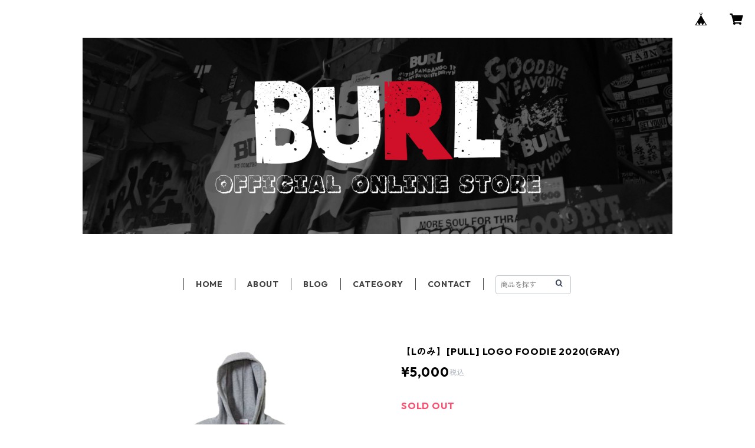

--- FILE ---
content_type: text/html; charset=UTF-8
request_url: https://shop.burl.jp/items/37801278/reviews?format=user&score=all&page=1
body_size: 1889
content:
				<li class="review01__listChild">
			<figure class="review01__itemInfo">
				<a href="/items/130511432" class="review01__imgWrap">
					<img src="https://baseec-img-mng.akamaized.net/images/item/origin/23b3f7e7712378d8d93bb8cf4d886ec3.jpg?imformat=generic&q=90&im=Resize,width=146,type=normal" alt="VIVA! BURL Tee (BLACK)" class="review01__img">
				</a>
				<figcaption class="review01__item">
					<i class="review01__iconImg ico--good"></i>
					<p class="review01__itemName">VIVA! BURL Tee (BLACK)</p>
										<p class="review01__itemVariation">XXL</p>
										<time datetime="2026-01-07" class="review01__date">2026/01/07</time>
				</figcaption>
			</figure><!-- /.review01__itemInfo -->
						<p class="review01__comment">商品もすぐに来たし、何で立って、デザインが最高です。</p>
									<p class="review01__reply">ご購入ありがとうございました！またぜひよろしくお願いします！</p>
					</li>
				<li class="review01__listChild">
			<figure class="review01__itemInfo">
				<a href="/items/123011528" class="review01__imgWrap">
					<img src="https://baseec-img-mng.akamaized.net/images/item/origin/00b88b47f22cf7dd5a563fc8800cbdc3.jpg?imformat=generic&q=90&im=Resize,width=146,type=normal" alt="VIVA! Long Sleeve (WHITE)【11/10まで】【受注生産】" class="review01__img">
				</a>
				<figcaption class="review01__item">
					<i class="review01__iconImg ico--good"></i>
					<p class="review01__itemName">VIVA! Long Sleeve (WHITE)【11/10まで】【受注生産】</p>
										<p class="review01__itemVariation">XXL</p>
										<time datetime="2025-12-11" class="review01__date">2025/12/11</time>
				</figcaption>
			</figure><!-- /.review01__itemInfo -->
						<p class="review01__comment">ヤッパ、ロンTEEはイィです、このデザインもヤバイです。</p>
									<p class="review01__reply">ありがとうございます！
またロンT作りますね！</p>
					</li>
				<li class="review01__listChild">
			<figure class="review01__itemInfo">
				<a href="/items/118135750" class="review01__imgWrap">
					<img src="https://baseec-img-mng.akamaized.net/images/item/origin/b02375db506e94c73cb8c2534d10bfd7.jpg?imformat=generic&q=90&im=Resize,width=146,type=normal" alt="SUNGLASS Tee (BLACK)" class="review01__img">
				</a>
				<figcaption class="review01__item">
					<i class="review01__iconImg ico--good"></i>
					<p class="review01__itemName">SUNGLASS Tee (BLACK)</p>
										<p class="review01__itemVariation">S</p>
										<time datetime="2025-09-17" class="review01__date">2025/09/17</time>
				</figcaption>
			</figure><!-- /.review01__itemInfo -->
								</li>
				<li class="review01__listChild">
			<figure class="review01__itemInfo">
				<a href="/items/94296923" class="review01__imgWrap">
					<img src="https://baseec-img-mng.akamaized.net/images/item/origin/139ee13b15300e15c812fbff0e98d7f1.jpg?imformat=generic&q=90&im=Resize,width=146,type=normal" alt="【WHITE】ROAR LONG SLEEVE【受注生産】※11/21まで" class="review01__img">
				</a>
				<figcaption class="review01__item">
					<i class="review01__iconImg ico--good"></i>
					<p class="review01__itemName">【WHITE】ROAR LONG SLEEVE【受注生産】※11/21まで</p>
										<p class="review01__itemVariation">XL</p>
										<time datetime="2025-01-14" class="review01__date">2025/01/14</time>
				</figcaption>
			</figure><!-- /.review01__itemInfo -->
								</li>
				<li class="review01__listChild">
			<figure class="review01__itemInfo">
				<a href="/items/94295908" class="review01__imgWrap">
					<img src="https://baseec-img-mng.akamaized.net/images/item/origin/d567f361f4e56c92fe0f3c46f7ac2e8a.jpg?imformat=generic&q=90&im=Resize,width=146,type=normal" alt="【NAVY】EXPLORER TIGER FOODIE【受注生産】※11/21まで" class="review01__img">
				</a>
				<figcaption class="review01__item">
					<i class="review01__iconImg ico--good"></i>
					<p class="review01__itemName">【NAVY】EXPLORER TIGER FOODIE【受注生産】※11/21まで</p>
										<p class="review01__itemVariation">M</p>
										<time datetime="2024-12-30" class="review01__date">2024/12/30</time>
				</figcaption>
			</figure><!-- /.review01__itemInfo -->
								</li>
				<li class="review01__listChild">
			<figure class="review01__itemInfo">
				<a href="/items/87419688" class="review01__imgWrap">
					<img src="https://baseec-img-mng.akamaized.net/images/item/origin/fee07598a1a467a7df15f45c73db727f.jpg?imformat=generic&q=90&im=Resize,width=146,type=normal" alt="ORIENTAL Tee (BLACK)" class="review01__img">
				</a>
				<figcaption class="review01__item">
					<i class="review01__iconImg ico--good"></i>
					<p class="review01__itemName">ORIENTAL Tee (BLACK)</p>
										<p class="review01__itemVariation">L</p>
										<time datetime="2024-07-05" class="review01__date">2024/07/05</time>
				</figcaption>
			</figure><!-- /.review01__itemInfo -->
						<p class="review01__comment">発送もとても早く商品もすごく気に入りました。他に欲しいのがありましたが、SOLDOUTしていたので再入荷されたらうれしいです。</p>
								</li>
				<li class="review01__listChild">
			<figure class="review01__itemInfo">
				<a href="/items/87419688" class="review01__imgWrap">
					<img src="https://baseec-img-mng.akamaized.net/images/item/origin/fee07598a1a467a7df15f45c73db727f.jpg?imformat=generic&q=90&im=Resize,width=146,type=normal" alt="ORIENTAL Tee (BLACK)" class="review01__img">
				</a>
				<figcaption class="review01__item">
					<i class="review01__iconImg ico--good"></i>
					<p class="review01__itemName">ORIENTAL Tee (BLACK)</p>
										<p class="review01__itemVariation">L</p>
										<time datetime="2024-06-19" class="review01__date">2024/06/19</time>
				</figcaption>
			</figure><!-- /.review01__itemInfo -->
						<p class="review01__comment">めっちゃカッコいい！！参考までに174、61でちょい大きいかな位なのでオーバーサイズならXLですね</p>
									<p class="review01__reply">ありがとうございます！
ボディがUnited Athle 5001-01なのでGildan Ultra Cottonなどに比べると少し丈が短めになるかと思います。</p>
					</li>
				<li class="review01__listChild">
			<figure class="review01__itemInfo">
				<a href="/items/79044620" class="review01__imgWrap">
					<img src="https://baseec-img-mng.akamaized.net/images/item/origin/9778d212b9bd8a6fd9db799cc07a6c14.jpg?imformat=generic&q=90&im=Resize,width=146,type=normal" alt="【WHITE】ORIENTAL LONG SLEEVE【受注生産】※10/15まで" class="review01__img">
				</a>
				<figcaption class="review01__item">
					<i class="review01__iconImg ico--good"></i>
					<p class="review01__itemName">【WHITE】ORIENTAL LONG SLEEVE【受注生産】※10/15まで</p>
										<p class="review01__itemVariation">S</p>
										<time datetime="2023-11-30" class="review01__date">2023/11/30</time>
				</figcaption>
			</figure><!-- /.review01__itemInfo -->
								</li>
				<li class="review01__listChild">
			<figure class="review01__itemInfo">
				<a href="/items/79043845" class="review01__imgWrap">
					<img src="https://baseec-img-mng.akamaized.net/images/item/origin/6dd8197e9943b4fa34a11cef21e77273.jpg?imformat=generic&q=90&im=Resize,width=146,type=normal" alt="【BLACK】EXPLORER TIGER RAGLAN【受注生産】※10/15まで" class="review01__img">
				</a>
				<figcaption class="review01__item">
					<i class="review01__iconImg ico--good"></i>
					<p class="review01__itemName">【BLACK】EXPLORER TIGER RAGLAN【受注生産】※10/15まで</p>
										<p class="review01__itemVariation">S</p>
										<time datetime="2023-11-30" class="review01__date">2023/11/30</time>
				</figcaption>
			</figure><!-- /.review01__itemInfo -->
								</li>
				<li class="review01__listChild">
			<figure class="review01__itemInfo">
				<a href="/items/79044070" class="review01__imgWrap">
					<img src="https://baseec-img-mng.akamaized.net/images/item/origin/704d7ea09728f56b9afa2c4f629335b5.jpg?imformat=generic&q=90&im=Resize,width=146,type=normal" alt="【SAND BEIGE】BIG LOGO FOODIE【受注生産】※10/15まで" class="review01__img">
				</a>
				<figcaption class="review01__item">
					<i class="review01__iconImg ico--good"></i>
					<p class="review01__itemName">【SAND BEIGE】BIG LOGO FOODIE【受注生産】※10/15まで</p>
										<p class="review01__itemVariation">L</p>
										<time datetime="2023-11-29" class="review01__date">2023/11/29</time>
				</figcaption>
			</figure><!-- /.review01__itemInfo -->
								</li>
				<li class="review01__listChild">
			<figure class="review01__itemInfo">
				<a href="/items/53921544" class="review01__imgWrap">
					<img src="https://baseec-img-mng.akamaized.net/images/item/origin/f8f7fcb5f433ae463875480dba4a0750.jpg?imformat=generic&q=90&im=Resize,width=146,type=normal" alt="GARAGELAND COLLEGE SWEATSHIRT - BLACK【受注販売】" class="review01__img">
				</a>
				<figcaption class="review01__item">
					<i class="review01__iconImg ico--good"></i>
					<p class="review01__itemName">GARAGELAND COLLEGE SWEATSHIRT - BLACK【受注販売】</p>
										<p class="review01__itemVariation">XL</p>
										<time datetime="2022-12-27" class="review01__date">2022/12/27</time>
				</figcaption>
			</figure><!-- /.review01__itemInfo -->
								</li>
				<li class="review01__listChild">
			<figure class="review01__itemInfo">
				<a href="/items/69691532" class="review01__imgWrap">
					<img src="https://baseec-img-mng.akamaized.net/images/item/origin/b6842548ae1f225325f6b92efeead113.jpg?imformat=generic&q=90&im=Resize,width=146,type=normal" alt="TIGER LOGO Tee【S-XXL】" class="review01__img">
				</a>
				<figcaption class="review01__item">
					<i class="review01__iconImg ico--good"></i>
					<p class="review01__itemName">TIGER LOGO Tee【S-XXL】</p>
										<p class="review01__itemVariation">XXL</p>
										<time datetime="2022-12-12" class="review01__date">2022/12/12</time>
				</figcaption>
			</figure><!-- /.review01__itemInfo -->
						<p class="review01__comment">配送も早いし、teeはカッコ良いし。買って良かった。</p>
								</li>
				<li class="review01__listChild">
			<figure class="review01__itemInfo">
				<a href="/items/68486644" class="review01__imgWrap">
					<img src="https://baseec-img-mng.akamaized.net/images/item/origin/800674cf1b3a145adc1dfd4667311419.jpg?imformat=generic&q=90&im=Resize,width=146,type=normal" alt="【PULLOVER】GENKI-KUN 刺繍 HOODIE【受注販売】※11/14まで" class="review01__img">
				</a>
				<figcaption class="review01__item">
					<i class="review01__iconImg ico--good"></i>
					<p class="review01__itemName">【PULLOVER】GENKI-KUN 刺繍 HOODIE【受注販売】※11/14まで</p>
										<p class="review01__itemVariation">S</p>
										<time datetime="2022-12-07" class="review01__date">2022/12/07</time>
				</figcaption>
			</figure><!-- /.review01__itemInfo -->
								</li>
				<li class="review01__listChild">
			<figure class="review01__itemInfo">
				<a href="/items/67318595" class="review01__imgWrap">
					<img src="https://baseec-img-mng.akamaized.net/images/item/origin/6f039e9534c33d2a232b46c99725ed9d.jpg?imformat=generic&q=90&im=Resize,width=146,type=normal" alt="Photo Tee (Black)" class="review01__img">
				</a>
				<figcaption class="review01__item">
					<i class="review01__iconImg ico--good"></i>
					<p class="review01__itemName">Photo Tee (Black)</p>
										<p class="review01__itemVariation">L</p>
										<time datetime="2022-10-03" class="review01__date">2022/10/03</time>
				</figcaption>
			</figure><!-- /.review01__itemInfo -->
								</li>
				<li class="review01__listChild">
			<figure class="review01__itemInfo">
				<a href="/items/53872671" class="review01__imgWrap">
					<img src="https://baseec-img-mng.akamaized.net/images/item/origin/481117f1c2072b2255e27d4230b1ae02.jpg?imformat=generic&q=90&im=Resize,width=146,type=normal" alt="GARAGELAND COLLEGE HOODIE - BLACK【受注販売】" class="review01__img">
				</a>
				<figcaption class="review01__item">
					<i class="review01__iconImg ico--good"></i>
					<p class="review01__itemName">GARAGELAND COLLEGE HOODIE - BLACK【受注販売】</p>
										<p class="review01__itemVariation">XL</p>
										<time datetime="2021-12-21" class="review01__date">2021/12/21</time>
				</figcaption>
			</figure><!-- /.review01__itemInfo -->
								</li>
				<li class="review01__listChild">
			<figure class="review01__itemInfo">
				<a href="/items/53921128" class="review01__imgWrap">
					<img src="https://baseec-img-mng.akamaized.net/images/item/origin/5871fbb7904bdd83e5061eb131e83cf5.jpg?imformat=generic&q=90&im=Resize,width=146,type=normal" alt="GARAGELAND COLLEGE HOODIE - IVY GREEN【受注販売】" class="review01__img">
				</a>
				<figcaption class="review01__item">
					<i class="review01__iconImg ico--good"></i>
					<p class="review01__itemName">GARAGELAND COLLEGE HOODIE - IVY GREEN【受注販売】</p>
										<p class="review01__itemVariation">L</p>
										<time datetime="2021-12-02" class="review01__date">2021/12/02</time>
				</figcaption>
			</figure><!-- /.review01__itemInfo -->
								</li>
				<li class="review01__listChild">
			<figure class="review01__itemInfo">
				<a href="/items/53921594" class="review01__imgWrap">
					<img src="https://baseec-img-mng.akamaized.net/images/item/origin/123f2f254d62dc76d0f95e02ed44d71a.jpg?imformat=generic&q=90&im=Resize,width=146,type=normal" alt="GARAGELAND COLLEGE SWEATSHIRT - NAVY【受注販売】" class="review01__img">
				</a>
				<figcaption class="review01__item">
					<i class="review01__iconImg ico--good"></i>
					<p class="review01__itemName">GARAGELAND COLLEGE SWEATSHIRT - NAVY【受注販売】</p>
										<p class="review01__itemVariation">S</p>
										<time datetime="2021-11-28" class="review01__date">2021/11/28</time>
				</figcaption>
			</figure><!-- /.review01__itemInfo -->
								</li>
				<li class="review01__listChild">
			<figure class="review01__itemInfo">
				<a href="/items/53921398" class="review01__imgWrap">
					<img src="https://baseec-img-mng.akamaized.net/images/item/origin/fbd4f290a911f7dbdc87bd98c4dd4f30.jpg?imformat=generic&q=90&im=Resize,width=146,type=normal" alt="GARAGELAND COLLEGE RAGLAN - WHITE x NAVY【受注販売】" class="review01__img">
				</a>
				<figcaption class="review01__item">
					<i class="review01__iconImg ico--good"></i>
					<p class="review01__itemName">GARAGELAND COLLEGE RAGLAN - WHITE x NAVY【受注販売】</p>
										<p class="review01__itemVariation">S</p>
										<time datetime="2021-11-28" class="review01__date">2021/11/28</time>
				</figcaption>
			</figure><!-- /.review01__itemInfo -->
								</li>
				<li class="review01__listChild">
			<figure class="review01__itemInfo">
				<a href="/items/27867206" class="review01__imgWrap">
					<img src="https://baseec-img-mng.akamaized.net/images/item/origin/f9cec7f47d3fde3cb1cd9de82b4b61db.jpg?imformat=generic&q=90&im=Resize,width=146,type=normal" alt="【再入荷】&quot;パンク&quot; Tee(WHITE)" class="review01__img">
				</a>
				<figcaption class="review01__item">
					<i class="review01__iconImg ico--good"></i>
					<p class="review01__itemName">【再入荷】&quot;パンク&quot; Tee(WHITE)</p>
										<p class="review01__itemVariation">L</p>
										<time datetime="2021-11-08" class="review01__date">2021/11/08</time>
				</figcaption>
			</figure><!-- /.review01__itemInfo -->
								</li>
				<li class="review01__listChild">
			<figure class="review01__itemInfo">
				<a href="/items/28469696" class="review01__imgWrap">
					<img src="https://baseec-img-mng.akamaized.net/images/item/origin/ee05f68fd34811cec4639e4c94f79585.png?imformat=generic&q=90&im=Resize,width=146,type=normal" alt="TIGER LOGO TEE" class="review01__img">
				</a>
				<figcaption class="review01__item">
					<i class="review01__iconImg ico--good"></i>
					<p class="review01__itemName">TIGER LOGO TEE</p>
										<p class="review01__itemVariation">L</p>
										<time datetime="2021-10-08" class="review01__date">2021/10/08</time>
				</figcaption>
			</figure><!-- /.review01__itemInfo -->
								</li>
		